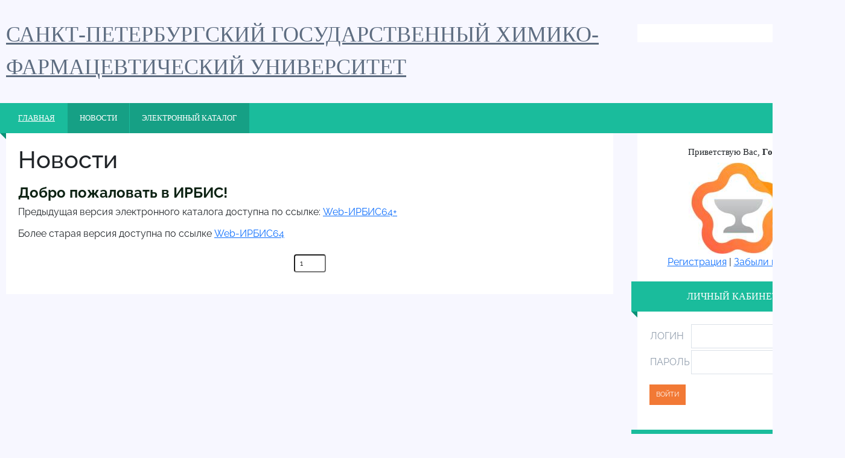

--- FILE ---
content_type: text/html; charset=utf-8
request_url: http://lib.pharminnotech.com/?id=News
body_size: 3141
content:
<!DOCTYPE html>
<html>

<head>
	<meta http-equiv="X-UA-Compatible" content="IE=edge">
	<meta http-equiv="Content-Type" content="text/html;charset=utf-8">
	<title>Новости : Санкт-Петербургский государственный химико-фармацевтический университет</title>

	<link rel="stylesheet" href="modules/Templates/IRBISNEW/templates/design5/style.css" type="text/css" />
	
	<!--Bootstrap5-->
	<script src="modules/Templates/BOOTSTRAP5/templates/js/jquery.min.js"></script>
	<link href="modules/Templates/BOOTSTRAP5/templates/css/bootstrap.min.css" rel="stylesheet">
	<link href="modules/Templates/BOOTSTRAP5/templates/font/font.css" rel="stylesheet">
	<link rel="stylesheet" href="/modules/Templates/BOOTSTRAP5/templates/css/style.css">
	<!--Bootstrap5-->

</head>

<body>
		<header>
		<div class="wrapper">
			<div id="header">
				<div class="head-l">
					<div id="site-logo"><span class="site-l"><span class="site-n"><a href="/" title="Home">
									<!-- <logo> -->Санкт-Петербургский государственный химико-фармацевтический университет									<!-- </logo> -->
								</a></span></span></div>
				</div>
				<div class="head-r">
											<div id="sch-box">
							<div class="search-box">
								<div class="searchForm">
									<!-- форма поиска страница главная-->
									<form onsubmit="this.sfSbm.disabled=true" ACTION="/" METHOD="POST" style="margin:0">
										<input type="hidden" name="id" value="EC">
										<input type="hidden" name="lf" value="1">
										<input type="hidden" name="rc" value="20">
										<input type="hidden" name="showHumanSrc" value="1">
										<input type="hidden" name="allowHumanSaveSrc" value="1">
										<input type="hidden" name="base[]" value="IBIS">
										<input type="hidden" name="o" value="Search">
										<div class="schQuery" align="center">
											<input name="ftexpression" maxlength="30" size="20" class="queryField"
												type="text">

										</div>
										<div class="schBtn" align="center">
											<input class="searchSbmFl" name="sfSbm" value="Найти" type="submit">

										</div>

									</form>

								</div>

							</div>

						</div>
					
				</div>
				<div class="clr"></div>
				<nav>
					<div id="catmenu">
						<div class="nav-head">
							<div class="icon"></div><a href="#">Navigation</a>
						</div>

						<div id="uNMenuDiv1" class="uMenuV">
							<ul class="uMenuRoot">
								<li><a  href="/">Главная</a></li>
								  
  <li  class=" uWithSubmenu"  >
      
      <a  class=" uMenuItemA"  href="?id=News" title="Новости">Новости</a>

       </li>

  
  <li  class=" uWithSubmenu"  >
      
      <a  class=" uMenuItemA"  href="?id=EC" title="Электронный каталог">Электронный каталог</a>

       </li>

  

 
							</ul>
						</div>
						<div class="clr"></div>
					</div>
				</nav>
				<div class="clr"></div>
			</div>
		</div>
	</header>






	<div class="wrapper">

		<div id="casing">

			<!-- <middle> -->
			<div id="content">
				<section>
					<!-- <body> -->

					
						<h1>Новости</h1>

						<div class="row row-cols-1 feedheader"><div class="my-4 thing" onClick="location.href='?id=News/Show&newsid=f9c80e7e09f8cc3d78110f076d052082'" style="cursor: pointer; margin-top:0.5rem !important; margin-bottom:0.5rem !important;">	<div class="row">		<div class="col" >
					<div class="row">
						<div class="col">
							<div class="d-flex ">							</div>
						</div>
					</div>
					<div class="row">
						<div class="row-cols-1">
							<div class="col" style="text-align: left;">
								<h2 style="font-weight: 700;color: #0E2314;font-size: 24px;line-height: 29px;">
									Добро пожаловать в ИРБИС!
								</h2>
							</div>
							<div class="col" style="line-height: 20px;">
								<p>Предыдущая версия электронного каталога доступна по ссылке: <a data-mce-href="web/" href="web/">Web-ИРБИС64+</a></p><p>Более старая версия доступна по ссылке <a data-mce-href="irbis64r_15/" href="irbis64r_15/">Web-ИРБИС64</a></p>
							</div>
						</div>
					</div>		<div class="d-sm-none">
						<time style="margin-top:22px;"">
							
						</time>
					</div>
					
				</div>
			</div>
		
		</div></div>
<nav aria-label="Page navigation ">
    <ul class="pagination pagination-sm justify-content-center">

		
																	<form action="/" method="GET" onsubmit="event.preventDefault(); document.location.href='?id=News&NewsFeed=d738425f9ffd7c84ef6fb3c95363d269&page='+event.target.elements['page'].value;">						<input type="number" class="form-control-sm mx-1" style="max-width: 4rem; font-size: 0.75em;" min="1" max="1" name="page" value="1">
					</form>
									
		
	</ul>
</nav><!--       <br>
      </td>
     </tr> -->

					

				</section>

			</div>
			<aside>
				<div id="sidebar">

					<div class="sidebox marked">
						<div class="inner">
							<div class="user-box">
								<div class="user-ttl"> Приветствую Вас, <b>Гость</b>! </div><img style="border:none;" src="modules/Templates/IRBISNEW/templates/design5/images/cat.jpg"><div class="user-btns"><a title="Регистрация" href="#" onclick="WIrbis.ModalRequest({action:'Authorisation/GetRegisterForm'})">Регистрация</a> | <a title="Забыли пароль" href="?id=LostPass">Забыли пароль?</a></div>							</div>
						</div>
						<div class="clr"></div>
					</div>
					<div class="sidebox">
						<div class="sidetitle"><span>Личный кабинет</span></div>
						<div class="inner">

							<FORM ACTION="/" METHOD="POST" id="autorize">
<input type="hidden" name="id" value="DoLogin">
<input type="hidden" name="rqstFrom" value="'.urlencode(var_export($_REQUEST,true)).'">
<table border="0"><tr><td><label style="text-align:right">ЛОГИН</label></td>
<td><input style="width:100%" TYPE="TEXT" NAME="login"  class="uf-text" ><br/>
<!-- <a href="#" onclick="WIrbis.ModalRequest({action:'Authorisation/GetRegisterForm'})" > Регистрация </a> -->
</td></tr>
<tr><td><label style="text-align:right">ПАРОЛЬ</label></td>
<td><input style="width:100%" TYPE="PASSWORD" NAME="pass" class="uf-text" ></td></tr></table>
<div class="uf-field"><input TYPE="submit" id="uf-submit" VALUE="ВОЙТИ"></div>
<input type="hidden" name="idFrom" value="News">
<input type="hidden" name="rqstFrom" value="array+%28%0A++%27id%27+%3D%3E+%27News%27%2C%0A%29">
</form>


						</div>
						<div class="clr"></div>
					</div>
					<div class="sidebox">

						<div class="sidetitle"><span>Автоматизированные рабочие места</span></div>
						<div class="inner"> </div>

						<div class="clr"></div>
					</div>
					<div class="sidebox">
						<div class="sidetitle"><span>Статистика</span></div>
						<div class="inner">
							<div class="table-responsive">
	<table class="table table-sm table-hover table-bordered"  width="100%" border="1" cellspacing="0" cellpadding="0">
		<thead>
			<tr>
									<td></td>
									<td>Сегодня</td>
									<td>В этом месяце</td>
									<td>В этом году</td>
									<td>Всего</td>
							</tr>
		</thead>
					<tr>
				<td>Посещений</td>
				<td>1</td>
				<td>27</td>
				<td>27</td>
				<td>1970</td>
			</tr>
					<tr>
				<td>Просмотров этой страницы</td>
				<td>2</td>
				<td>63</td>
				<td>63</td>
				<td>1108</td>
			</tr>
					<tr>
				<td>Поисков в ЭК</td>
				<td>0</td>
				<td>34</td>
				<td>34</td>
				<td>2441</td>
			</tr>
					<tr>
				<td>Просмотров полных текстов</td>
				<td>0</td>
				<td>0</td>
				<td>0</td>
				<td>0</td>
			</tr>
			</table>
</div>						</div>
					</div>


				</div>
			</aside>
			<!-- <middle> -->
			<div class="clr"></div>
		</div>
	</div>

	<!--- footer --->
	<footer>
		<div id="footer">
			<div class="wrapper">
				<div class="foot-l">
					<!-- <copy> -->Copyright Санкт-Петербургский государственный химико-фармацевтический университет © 2023
					<!-- </copy> -->
				</div>
				<div class="foot-r">
					<!-- "' --><span class="pbjnxemw"><a href="http://www.elnit.org"
							title="Международная ассоциация пользователей и разработчиков электронных библиотек и новых информационных технологий"
							target="_blank" rel="nofollow">ЭБНИТ</a></span>
				</div>
				<div class="clr"></div>
			</div>
		</div>
	</footer>
	<!--- footer end--->

	<script src="modules/Templates/BOOTSTRAP5/templates/js/popper.min.js"></script>
	<script src="modules/Templates/BOOTSTRAP5/templates/js/bootstrap.min.js"></script>

</body>

</html>

--- FILE ---
content_type: text/css
request_url: http://lib.pharminnotech.com/modules/Templates/IRBISNEW/templates/design5/style.css
body_size: 16957
content:

body {
  margin: 0;
  font-family: 'PT Sans', sans-serif;
background:#eceff3;
margin:0;padding:0!important;
font-size:13px;
font-family:Tahoma,Geneva,sans-serif;
//color:#5e6d81;
color:#000000;
}
#header {padding:30px 0 0;}
.head-l {float:left; width:1026px; padding:0 0 33px;}
.head-r {float:right; width:334px;}

#sidebar {float:right;width:334px; background:#fff;}

.clr {clear:both;}

 /***** Standard 1400px *****/

.wrapper {width:1400px;}


.wrapper {
    margin:0 auto;
    padding:0 10px;
    -moz-box-sizing:border-box;
    -webkit-box-sizing:border-box;
    box-sizing:border-box;

}
 nav,section,aside,footer{
     display: block;
 }
 img,form {border:0;margin:0;}
a,input {outline:none;}
a {color:#1abc9c;text-decoration:none;}
a:hover {text-decoration:underline;}
h1,h2, h3, h4, h5, h6 {font-weight:normal;margin:5px 0;padding:0;}
h1 {font-size:26px;}
h2 {font-size:21px;}
h3 {font-size:19px;}
h4 {font-size:17px;}
h5 {font-size:15px;}
h6 {font-size:13px;}
ul {list-style:square;}
hr {clear:both;border:none;border-bottom:1px solid #dbe1e8;padding:10px 0 0;margin:0 0 10px;}
iframe, object, embed {max-width: 100%;}

 #catmenu,.sidetitle {background:#1abc9c; position:relative; width:100%; padding:0 10px; margin:0 0 0 -10px;}
#catmenu:before,#catmenu:after,.sidetitle:before,.sidetitle:after {content:'';width:0;display:block; position:absolute; bottom:-10px;height:0;border-top:10px solid #0c9076;border-left:10px solid transparent;}
#catmenu:before,.sidetitle:before {left:0;}
#catmenu:after,.sidetitle:after {right:0;}
#catmenu:after,.sidetitle:after {border-left:none;border-right:10px solid transparent;}
.marked .sidetitle:after,.marked .sidetitle:before {border-top-color:#bf602a;}
#catmenu ul,#catmenu li {padding:0;margin:0;list-style:none;}
#catmenu li {padding:0 1px 0 0;float:left;}
#catmenu li a {display:inline-block;height:50px;line-height:50px;padding:0 20px;text-transform:uppercase;font-size:13px;color:#fff;font-family:'PT Sans';}
#catmenu li a:hover,#catmenu li a.uMenuItemA,#catmenu li.uWithSubmenu:hover > a {color:#fff;background:#16a085;text-decoration:none;}
#catmenu li.uWithSubmenu {position:relative;}
#catmenu ul ul {display:none;}
#catmenu li.uWithSubmenu:hover > ul {display:block;}
#catmenu ul ul {position:absolute;z-index:10;width:220px;top:50px;left:0;padding:13px 0;background:#16a085;}
#catmenu ul ul ul {top:0;left:220px;border-top:none;}
#catmenu ul ul li {float:none;padding:0 10px;}
#catmenu ul ul li a,#catmenu ul ul li a:hover,#catmenu li li a.uMenuItemA,#catmenu li li.uWithSubmenu:hover > a {display:block;padding:7px 10px;height:auto;line-height:normal; margin:0 0 1px;font-size:11px;color:#fff;}
#catmenu ul ul li a:hover,#catmenu li li a.uMenuItemA,#catmenu li li.uWithSubmenu:hover > a {background:#1abc9c;}
.nav-head,#catmenu li.uWithSubmenu em {display:none;}
.nav-head {padding:12px 20px;position:relative;font-size:25px;line-height:normal;text-transform:uppercase;color:#fff;cursor:pointer;background:#1abc9c;font-family:'PT Sans';}
.nav-head a {color:#fff;text-decoration:none;}
.nav-head .icon {position:absolute;width:40px;right:20px;top:14px;}
.nav-head .icon span {display:block;height:4px;background:#fff;margin:2px 0 0;}
#catmenu li.uWithSubmenu em {position:absolute;font-size:16px;width:24px;height:24px;line-height:24px;right:0;top:5px;font-style:normal;text-align:center;cursor:pointer;color:#fff;}
#catmenu li.uWithSubmenu ul em {display: inline-block;}


.site-n {word-wrap: break-word;-ms-word-break:  break-word;word-break:  break-word;display: inline-block;}
.site-n,.site-n a {font-size:36px; text-transform:uppercase; color:#5e6d81;font-family:'PT Sans';}
.site-n a:hover {text-decoration:none;color:#f27935;}

 

#sch-box {padding:10px 0 0;}
#sch-box .search-box {position:relative;height:30px;overflow:hidden;padding:0 40px 0 10px;background:#ffffff;text-decoration:none;}
#sch-box .queryField {width:100%;background:none;border:none;padding:0;margin:0;height:30px;line-height:30px;color:#999;}
#sch-box .searchSbmFl {position:absolute;right:0;top:0;cursor:pointer;padding:0;margin:0;width:30px;height:30px;border:none;background:#f27935 url(./images/sch.png) 50% 50% no-repeat;white-space:nowrap;text-indent:150%;overflow:hidden;}
#sch-box .searchSbmFl:hover {background-color:#1abc9c;}

.sidebox {margin:0;position:relative;}
.sidetitle {text-transform:uppercase;padding:13px 10px;color:#fff;font-size:16px; text-align:center;font-family:'PT Sans';}
.marked .sidetitle {background:#f27935;}
.sidebox .inner {padding:20px;}
.sidebox ul,.sidebox .catsTable {margin:0;padding:0;list-style:none;}
.sidebox .catsTable,.sidebox .catsTable * {display:block;width:auto!important;}
.sidebox li {list-style:none;padding:0;}
.sidebox li a,.sidebox .catsTable td a {display:inline-block;color:#1abc9c;padding:5px 0;}
.sidebox li b {color:#939fae;font-weight:normal;}
.sidebox li a:before,.sidebox .catsTable td a:before {content:"\25fe";padding:0 5px 0 0;color:#dadddf; font-size:12px;}
.sidebox li a:hover,.sidebox .catsTable td a:hover,.sidebox li.over > a,.sidebox li a.uMenuItemA,.sidebox .catsTable td a.catNameActive {color:#0c9076;text-decoration:none;}
.sidebox li a:hover:before,.sidebox .catsTable td a:hover:before,.sidebox li.over > a:before,.sidebox li a.uMenuItemA:before,.sidebox .catsTable td a.catNameActive:before {color:#939fae;}
.sidebox li.uWithSubmenu,.sidebox li.parent-li {position:relative;}
.sidebox li.uWithSubmenu em,.sidebox li.parent-li em {position:absolute;top:2px;right:0;width:24px;height:24px;line-height:24px;font-style:normal;font-size:14px;text-align:center;z-index:10;cursor:pointer;}
.sidebox li.uWithSubmenu em:hover,.sidebox li.parent-li em:hover {color:#0c9076;}


.sidebox .catNumData {color:#939fae;display:inline-block;}
.sidebox .calTable{width:100%;}
.calTable {font-size:12px;}
.calTable td {text-align:center;padding:7px 2px;}
.calTable td a {text-decoration:underline;}
.calTable td a:hover {text-decoration:none;}
.calMonth,.calWday,.calWdaySe,.calWdaySu {font-size:13px;}
.calWday,.calWdaySe,.calWdaySu {background:#dbe1e8;}
.calTable td.calMonth a {text-decoration:none;}
.calTable td.calMonth a:hover {text-decoration:underline;}
.calTable .calMday {color:#aaa;}
.calTable .calMdayA,.calTable .calMdayIsA {background:#1abc9c;color:#fff;}
.calMdayLink {color: #aaa;font-weight: bold;text-decoration: none!important;}

.sidebox ul ul {display:none;margin:0;padding:0 0 0 20px;}
.sidebox li.uWithSubmenu.over > ul,.sidebox li.parent-li.over > ul {display:block;}
.sidebox iframe {border:1px solid #dbe1e8;}
.sidebox .answer {padding:5px 0 0 0;}
.schQuery,.schBtn {display:inline;padding:0 2px;}
.sidebox ul.rate-list {margin:0;}

.user-box {text-align:center;}
.user-box img {padding:2px; margin:0; max-width:90%;border:1px solid #dbe1e8;}
.user-ttl {font-size:15px;font-family:'PT Sans'; padding:0 0 5px;}

#autorize .uf-field {
    margin: 15px 0 20px 0;
    white-space: nowrap;
}

#autorize .uf-field>label { display:block; margin:3px 0; text-align:left }
#autorize .uf-field input { width:85%; font-size:1em; padding-left:5px; padding-right:5px; }
#autorize .uf-text {
    color: #999;
    background: #fff;
    padding: 7px 5px;
    margin: 0 0 1px;
    text-decoration: none;
    border: 1px solid #dbe1e8;
    outline: none;
}
#autorize input[type='submit']{
    font-size: 11px !important;
padding: 9px 11px;
margin: 0 0 1px;
border: none;
font-weight: normal !important;
cursor: pointer;
background: #f27935;
text-transform: uppercase;
color: #fff;
width: auto !important;
}
#autorize input[type='submit']:hover {background:#1abc9c;color:#fff;}
    .main-menu {
  margin-top: 7px;
  float: right; }

    .main-menu a {
    display: inline-block;
    position: relative;
    margin-left: 47px;
    vertical-align: top;
    font-size: 14px;
    color: #7640b9; }
    .main-menu a:last-child {
      margin-left: 42px; }
  .main-menu .list-menu {
    max-width: 200px; }

.list-menu {
  display: inline-block;
  position: relative; }
  .list-menu:hover .list-menu-wrap {
    display: block; }
  .list-menu a {
    margin: 0; }
    .list-menu a:after {
      content: '';
      position: relative;
      left: 7px;
      top: -1px;
      border-top: 4px solid #4077b9;
      border-left: 4px solid transparent;
      border-right: 4px solid transparent;
      font-size: 0; }
  .list-menu .list-menu-wrap {
    position: absolute;
    top: 100%;
    left: 0;
    min-width: 366px;
    padding-top: 15px;
    z-index: 55;
    display: none;
    float: left; }
    .list-menu .list-menu-wrap .list-menu-pad {
      background-color: white;
      display: inline-block;
      position: relative;
      padding: 25px;
      border-radius: 5px;
      box-shadow: 0px 20px 30px rgba(0, 40, 89, 0.2); }
      .list-menu .list-menu-wrap .list-menu-pad:before {
        content: '';
        position: absolute;
        bottom: 100%;
        left: 105px;
        border-bottom: 7px solid white;
        border-left: 7px solid transparent;
        border-right: 7px solid transparent; }
    .list-menu .list-menu-wrap a {
      display: block;
      margin: 0;
      line-height: 30px; }
      .list-menu .list-menu-wrap a:after {
        display: none; }





#content {float:left;width:1006px; background:#fff;padding:20px;-moz-box-sizing:border-box;-webkit-box-sizing:border-box;box-sizing:border-box;}
#content fieldset {border:1px solid #dbe1e8;padding:20px;margin: 0 0 20px;}
#content .calTable {width:980px;margin:0 0 30px;}
#content.wide-page {float:none;width:auto;}
#casing label {color:#939fae!important;}

/*
#casing input[type='text'],#casing input[type='password'],#casing textarea,#casing input[type='file'],#casing select,.filterBlock {color:#999;background:#fff;padding:7px 5px;margin:0 0 1px;text-decoration:none;border:1px solid #dbe1e8;outline:none;}
#options-vals input {font-size: 11px;}
#casing input[type='submit'],#casing input[type='reset'],#casing input[type='button'],#casing button {font-size:11px!important;padding:9px 11px;margin:0 0 1px;border:none;font-weight:normal!important;cursor:pointer;background:#f27935;text-transform:uppercase;color:#fff; width:auto !important}
#casing textarea {resize: vertical;}
#casing input[type='submit']:hover,#casing input[type='reset']:hover,#casing input[type='button']:hover,#casing button:hover {background:#1abc9c;color:#fff;}
*/


.eBlock {border-spacing:0;margin:0 0 20px;padding:0 0 20px;border-bottom:2px solid #eceff3;clear:both;table-layout: fixed;}
.eBlock + br {display:none;}
.eBlock + table {margin:40px 0 0;border-spacing:0;}
.eBlock + table td[width="60%"] {font-size:18px;padding:0 0 20px;font-family:'PT Sans';}
.eBlock td {padding:0!important;}
.eTitle {padding:0!important;font-size:25px;color:#5e6d81;font-family:'PT Sans';}
.eTitle a {color:#5e6d81;text-decoration:none;}
.eTitle a:hover {color:#1abc9c;}
.eTitle div[style^="float:right"] a {font-size:inherit;}
.eDetails,.eDetails1,.eDetails2{clear:both;font-size:12px;padding:7px 0!important;color:#939fae;margin:10px 0 0;line-height:170%;}
.eDetails ul,.eDetails1 ul,.eDetails2 ul {line-height:normal;}
.eBlock .eDetails,.eBlock .eDetails1,.eDetails2 {padding:7px 0!important;margin:10px 0 0!important;}
.eDetails a,.eDetails1 a,.eDetails2 a {text-decoration:none;color:#939fae;}
.eDetails a:hover,.eDetails1 a:hover,.eDetails2 a:hover,.eDetails .ed-value:hover,.eDetails1 .ed-value:hover,.eDetails2 .ed-value:hover {color:#1abc9c;}
.e-category,.e-comments {background:url(./images/details.png) 0 -500px no-repeat;padding:0 0 0 20px;margin:0 10px 0 0;display:inline-block;line-height:15px;}
.e-category:hover {background-position:-1000px -500px;}
.e-reads,.e-loads,.e-author,.e-date,.e-rating,.e-add,.e-tags {background:url(./images/details.png) 0 0 no-repeat;padding:0 0 0 20px;margin:0 10px 0 0;display:inline-block;height:15px;line-height:15px;}
.e-reads {background-position:0 0;}
.e-reads:hover {background-position:-1000px 0;}
.e-loads {background-position:0 -400px;padding:0 0 0 14px;}
.e-loads:hover {background-position:-1000px -400px;}
.e-author {background-position:0 -100px;padding:0 0 0 16px;}
.e-author:hover {background-position:-1000px -100px;}
.e-date {background-position:0 -300px;padding:0 0 0 20px;}
.e-date:hover {background-position:-1000px -300px;}
.e-comments {background-position:0 -200px;}
.e-comments:hover {background-position:-1000px -200px;}
.e-rating {background-position:0 -600px;padding:0 0 0 20px;}
.e-rating:hover {background-position:-1000px -600px;}
.e-add {background-position:0 -700px;padding:0 0 0 20px;}
.e-add:hover {background-position:-1000px -700px;}
.e-tags {background-position:0 -800px;padding:0 0 0 20px;}
.e-tags:hover {background-position:-1000px -800px;}
.ed-sep,.ed-title {display:none;}
.eBlock td.eMessage,.eBlock td.eText {padding:10px 0 20px!important;}
.eMessage,.eText {margin:0;padding:30px 0 10px!important;line-height:150%;text-align:justify!important;}
.eMessage img,.eText img {max-width:100%;height:auto!important;float:left;margin:5px 20px 5px 0!important;border:none!important;}
.eMessage p,.eText p {margin:0;padding:0 0 5px 0; overflow: hidden;}
.eMessage,.eText,.cMessage {word-wrap: break-word;}
.eBlock td.eMessage,.eBlock td.eMessage.eText {padding:20px 0 10px!important;}


.uf-reg-wrap { text-align: left; max-width: 966px; }
#uf-register .uf-field { margin: 15px 0 20px 0; white-space:nowrap }
#uf-register .uf-field>label { display:block; margin:3px 0; text-align:left }
#uf-register .uf-field input { width:85%; font-size:1em; padding-left:5px; padding-right:5px; }
#uf-register .uf-field img { vertical-align:middle;}
#uf-register input#uf-show-pass[type="checkbox"]{ display:none }

#uf-register input#uf-show-pass[type="checkbox"] + label { display:inline-block }
#uf-register .uf-changed input#uf-show-pass[type="checkbox"] + label span { margin-left:-38px;}
#uf-register .uf-status-icon { display:none; vertical-align:middle; width:16px; height:16px; background-repeat:no-repeat; background-size:cover; position:relative }
#uf-register .uf-status-icon.text-field { margin-left:-23px }
#uf-captcha-status-icon { margin-left:-193px }
#uf-captcha-img { width:125px; height:35px }
#uf-email-status-icon.fail, #uf-password-status-icon.fail, #uf-captcha-status-icon.fail { cursor:pointer }
#uf-register span.fail { display:inline-block; background-image:url(./images/fail.svg) }
#uf-register span.pass { display:inline-block; background-image:url(./images/pass.svg) }
#uf-register span.wait { display:inline-block; background-image:url(/.s/img/icon/ajsml.gif) }
#uf-register span.uf-status{ display:none; position:absolute; right:-15px; margin:0; z-index:5 }
#uf-register span.uf-status p { background-color:rgba(0,0,0,0.7); color:#fff; padding:5px 10px; white-space:nowrap; font:12px/29px 'Arial'; border-radius:3px; margin:6px 0 0 0;  }
#uf-register span.uf-status i { float:right; margin-right:18px;  display:block;  width:0; height:0; border-left:6px solid transparent; border-right:6px solid transparent; border-bottom:6px solid rgba(0,0,0,0.7) }
#uf-register .uf-refresh { cursor:pointer }
#uf-captcha { width:80px!important }
#uf-register .captcha img { vertical-align:middle }
#uf-submit { margin:10px 0 10px 0; clear:both }
#uf-submit.disabled { opacity:0.2 }
#uf-register .uf-field input.uf-gender, #uf-register .uf-field input.uf-click { width:auto }
#uf-register .uf-field label.uf-inline-label, #uf-register .uf-field label#uf-terms-label { display:inline }
#uf-register .uf-fields-wrap, #uf-register .uf-soc-icons{ float:left; width:80%; padding:1px 0 }
#uf-register .uf-soc-closeselect { display:none }
.uf-soc-icons ul { list-style-type:none; margin:0; padding:0 }
.uf-soc-icons ul li { text-align:left; float:left; width:50%; margin:2px 0 }
#uf-register .uf-soc-icons ul li b { display:block; position:absolute; left:0; padding-left:42px; top:8px; width:60px; font-weight:normal }


.cover_f
{
	display:  inline-block;
	position:relative;
	
	}
	
.cover_f .cover_text
{
	text-align:center;
	display: block;
	position: absolute  ;
	left:0px;
	bottom:20px;
	width:100%;
	height:50px;
	
	padding:1px;
	
    box-sizing:border-box;
    -moz-box-sizing: border-box;
    -webkit-box-sizing: border-box;
    box-sizing: border-box;
    
    color:#000;
    background-color:rgba(256,256,0,.9);
 
     
}
.cover_text .zg {
    font-family:Arial, Helvetica, sans-serif;
    font-size:16px;
	font-weight:bold;
	line-height:1em;
	
}
.zg {display:inline;
}
.cover_text span {
    font-size:12px;
	
}




#footer {padding:40px 0;}
#footer a {color:#f27935;}
.foot-l {float:left; width:50%;}
.foot-r {float:right; width:50%; text-align:right;}

--- FILE ---
content_type: text/css
request_url: http://lib.pharminnotech.com/modules/Templates/BOOTSTRAP5/templates/font/font.css
body_size: 4824
content:
@font-face {
	font-family: 'Raleway';
	src:
		url('Raleway/static/Raleway-Light.woff2') format('woff2'),
		url('Raleway/static/Raleway-Light.eot?#iefix') format('embedded-opentype'),
		url('Raleway/static/Raleway-Light.woff') format('woff'),
		url('Raleway/static/Raleway-Light.ttf') format('truetype'),
		url('Raleway/static/Raleway-Light.svg#Raleway-Light') format('svg');
	font-weight: normal;
	font-style: normal;
}


@font-face {
	font-family: 'Raleway-Medium';
	src: url('Raleway/static/Raleway-Medium.woff2') format('woff2'),
		url('Raleway/static/Raleway-Medium.eot?#iefix') format('embedded-opentype'),
		url('Raleway/static/Raleway-Medium.woff') format('woff'),
		url('Raleway/static/Raleway-Medium.ttf') format('truetype'),
		url('Raleway/static/Raleway.svg#Raleway-Medium') format('svg');
	font-weight: normal;
	font-style: normal;
}

@font-face {
	font-family: 'Raleway-Regular';
	src: url('Raleway/static/Raleway-Regular.woff2') format('woff2'),
		url('Raleway/static/Raleway-Regular.eot?#iefix') format('embedded-opentype'),
		url('Raleway/static/Raleway-Regular.woff') format('woff'),
		url('Raleway/static/Raleway-Regular.ttf') format('truetype'),
		url('Raleway/static/Raleway-Regular.svg#Raleway-Regular') format('svg');
	font-weight: normal;
	font-style: normal;
}

@font-face {
    font-family: 'Raleway';
    src: url('Raleway/static/Raleway-Medium.woff2') format('woff2');
    font-weight: 500;
    font-style: normal;
    font-display: swap;
}

@font-face {
    font-family: 'Raleway';
    src: url('Raleway/static/Raleway-ThinItalic.woff2') format('woff2');
    font-weight: 100;
    font-style: italic;
    font-display: swap;
}

@font-face {
    font-family: 'Raleway';
    src: url('Raleway/static/Raleway-Black.woff2') format('woff2');
    font-weight: 900;
    font-style: normal;
    font-display: swap;
}

@font-face {
    font-family: 'Raleway';
    src: url('Raleway/static/Raleway-BlackItalic.woff2') format('woff2');
    font-weight: 900;
    font-style: italic;
    font-display: swap;
}

@font-face {
    font-family: 'Raleway';
    src: url('Raleway/static/Raleway-Thin.woff2') format('woff2');
    font-weight: 100;
    font-style: normal;
    font-display: swap;
}

@font-face {
    font-family: 'Raleway';
    src: url('Raleway/static/Raleway-SemiBoldItalic.woff2') format('woff2');
    font-weight: 600;
    font-style: italic;
    font-display: swap;
}

@font-face {
    font-family: 'Raleway';
    src: url('Raleway/static/Raleway-LightItalic.woff2') format('woff2');
    font-weight: 300;
    font-style: italic;
    font-display: swap;
}

@font-face {
    font-family: 'Raleway';
    src: url('Raleway/static/Raleway-ExtraLight.woff2') format('woff2');
    font-weight: 200;
    font-style: normal;
    font-display: swap;
}

@font-face {
    font-family: 'Raleway';
    src: url('Raleway/static/Raleway-Italic.woff2') format('woff2');
    font-weight: normal;
    font-style: italic;
    font-display: swap;
}

@font-face {
    font-family: 'Raleway';
    src: url('Raleway/static/Raleway-SemiBold.woff2') format('woff2');
    font-weight: 600;
    font-style: normal;
    font-display: swap;
}

@font-face {
    font-family: 'Raleway';
    src: url('Raleway/static/Raleway-MediumItalic.woff2') format('woff2');
    font-weight: 500;
    font-style: italic;
    font-display: swap;
}

@font-face {
    font-family: 'Raleway';
    src: url('Raleway/static/Raleway-Regular.woff2') format('woff2');
    font-weight: normal;
    font-style: normal;
    font-display: swap;
}

@font-face {
    font-family: 'Raleway';
    src: url('Raleway/static/Raleway-ExtraLightItalic.woff2') format('woff2');
    font-weight: 200;
    font-style: italic;
    font-display: swap;
}

@font-face {
    font-family: 'Raleway';
    src: url('Raleway/static/Raleway-ExtraBold.woff2') format('woff2');
    font-weight: bold;
    font-style: normal;
    font-display: swap;
}

@font-face {
    font-family: 'Raleway';
    src: url('Raleway/static/Raleway-Light.woff2') format('woff2');
    font-weight: 300;
    font-style: normal;
    font-display: swap;
}

@font-face {
    font-family: 'Raleway';
    src: url('Raleway/static/Raleway-BoldItalic.woff2') format('woff2');
    font-weight: bold;
    font-style: italic;
    font-display: swap;
}

@font-face {
    font-family: 'Raleway';
    src: url('Raleway/static/Raleway-ExtraBoldItalic.woff2') format('woff2');
    font-weight: bold;
    font-style: italic;
    font-display: swap;
}

@font-face {
    font-family: 'Raleway';
    src: url('Raleway/static/Raleway-Bold.woff2') format('woff2');
    font-weight: bold;
    font-style: normal;
    font-display: swap;
}

